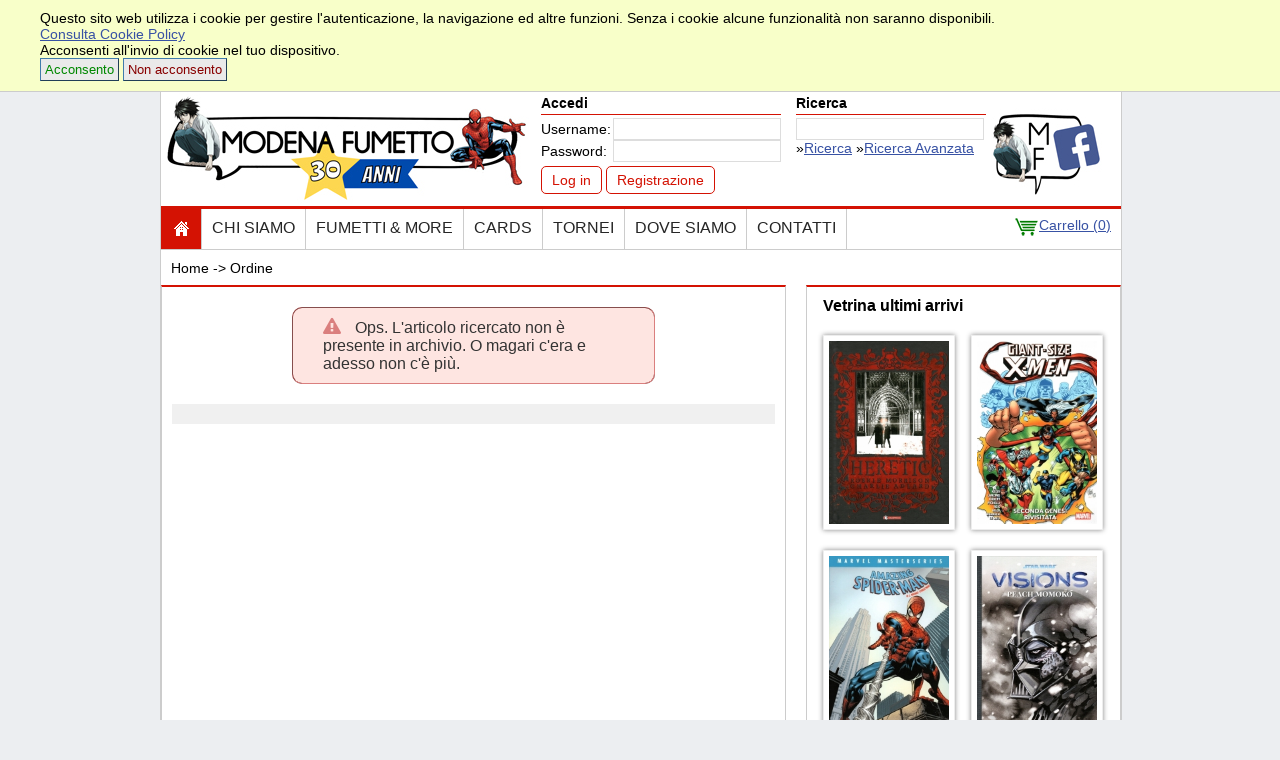

--- FILE ---
content_type: text/html; charset=UTF-8
request_url: https://www.modenafumetto.com/order/157404-box-30th-anniversary-edition-bundle
body_size: 5976
content:
<!DOCTYPE html PUBLIC "-//W3C//DTD XHTML 1.0 Transitional//EN" "https://www.w3.org/TR/xhtml1/DTD/xhtml1-transitional.dtd">
<html xmlns="http://www.w3.org/1999/xhtml" xml:lang="en" lang="en">
<head>
<meta charset="utf-8" />
<meta http-equiv="Content-Type" content="text/html; charset=utf-8" />
<meta name="viewport" content="width=device-width, initial-scale=.5">
<title>Modena Fumetto :: : :  </title>
<meta name="keywords" content=", , " />
<meta name="description" content=": :   " />
<base href="https://www.modenafumetto.com/" />
<link href="favicon.ico" rel="shortcut icon" type="image/x-icon">
<link href="css/font-awesome.min.css" rel="stylesheet" type="text/css"/>
<link href="css/mfumetto2014.css" rel="stylesheet" type="text/css"/>
<link href="css/style.css" rel="stylesheet" type="text/css"/>

<script type="text/javascript" src="js/jquery/jquery-1.11.1.min.js"></script>
<script type="text/javascript" src="js/ajax_call.js"></script>
<script type="text/javascript" src="js/modenafumetto.js"></script>
<script type="text/javascript" src="js/f2.min.js"></script>
<script type="text/javascript" >
  (function(i,s,o,g,r,a,m){i['GoogleAnalyticsObject']=r;i[r]=i[r]||function(){
  (i[r].q=i[r].q||[]).push(arguments)},i[r].l=1*new Date();a=s.createElement(o),
  m=s.getElementsByTagName(o)[0];a.async=1;a.src=g;m.parentNode.insertBefore(a,m)
  })(window,document,'script','https://www.google-analytics.com/analytics.js','ga');
  var fp = new Fingerprint2().get(function(clientId) {
	  ga('create', 'UA-2324981-1', {
		  'storage': 'none',
		  'clientId': clientId,
		  'storeGac': false
	  });
	  ga('set', 'anonymizeIp', true);
	  ga('send', 'pageview');
  });
</script>

<script type="application/ld+json">
{
  "@context": "https://schema.org",
  "@type": "WebSite",
  "url": "https://www.modenafumetto.com/",
  "potentialAction": {
    "@type": "SearchAction",
    "target": "https://www.modenafumetto.com/ricerca/{search_term_string}",
    "query-input": "required name=search_term_string"
  }
}
</script>

<meta name="facebook-domain-verification" content="j5pd3cpc65jvdmu0rvapjcepkryfek" /> 
<!-- Meta Pixel Code -->
<script>
  !function(f,b,e,v,n,t,s)
  {if(f.fbq)return;n=f.fbq=function(){n.callMethod?
  n.callMethod.apply(n,arguments):n.queue.push(arguments)};
  if(!f._fbq)f._fbq=n;n.push=n;n.loaded=!0;n.version='2.0';
  n.queue=[];t=b.createElement(e);t.async=!0;
  t.src=v;s=b.getElementsByTagName(e)[0];
  s.parentNode.insertBefore(t,s)}(window, document,'script',
  'https://connect.facebook.net/en_US/fbevents.js');
  fbq('init', '644423910817743');
  fbq('track', 'PageView');
</script>
<noscript><img height="1" width="1" style="display:none"
  src="https://www.facebook.com/tr?id=644423910817743&ev=PageView&noscript=1"
/></noscript>
<!-- End Meta Pixel Code -->

</head>
<body>

<script type="text/javascript" >
function search_site(){
	var search_site_field = $('[name="search_site_field"]').val();
	document.location = 'ricerca/'+search_site_field+'/';
}
</script>
<div class="euprivacy">
	<p>Questo sito web utilizza i cookie per gestire l'autenticazione, la navigazione ed altre funzioni. Senza i cookie alcune funzionalità non saranno disponibili.</p><p><a href="/cookie-policy.html">Consulta Cookie Policy</a></p><p>Acconsenti all'invio di cookie nel tuo dispositivo.</p><p><button class="button-ok" onclick="window.location = '/order/157404-box-30th-anniversary-edition-bundle?eprivacy=1';">Acconsento</button> <button class="button-no" onclick="window.location = '/order/157404-box-30th-anniversary-edition-bundle?eprivacy=0';">Non acconsento</button></p></div>

<div class="overlay"></div>
	<div id="wrap">
	
		<div id="header_content">
		 	<div>
				<div id="header_content_top_picture">
					<a href="https://www.modenafumetto.com/"><img src="images/banner_modenafumetto_30.jpg" alt="Modena Fumetto" width="370" /></a>
				</div>
								<div id="header_content_register">
					<div>
						<div class="header_title">Accedi</div>
						<form method="post" action="index.php" name="forma" id="login_form">
						 <div>
							<table>
								<tr>
									<td width="80">Username:</td>
									<td><input type="text" name="username" id="username" style="height: 20px;" /></td>
								</tr>
								<tr>
									<td>Password:</td>
									<td><input type="password" name="lozinka" id="lozinka" style="height: 20px;" /></td>
								</tr>
							</table>
						</div>
						<div style="margin:10px 0px 0px 0px">
							<input type="hidden" value="Login" name="login" />
							<a  href="javascript:void(0)" onclick="user_login()">Log in</a>
							<a href="registrazione/">Registrazione</a>
						</div>
						</form>
					</div>
				</div>
				<div id="single_page" style="display:none;position:absolute; z-index:1000; top:113px; left:547px; background-color:#FFF; width:300px; height:100px;padding:20px"> <a href="javascript:void(0)" onclick="close_pop_up_single_page()"><img src="images/close.png" style="position:absolute; width:20px; top:-7px; left:330px" /></a>
					<div style="color:#d60525;padding:10px 0px 10px 0px;margin:10px 0px 10px 0px;border-bottom:1px solid #d60525;">ERRORE LOG IN</div>  
		  			<p class="msg_error"></p>
				</div>
				
								<div></daiv>
				
				<div id="header_content_search">
					<div>
						<div class="header_title">Ricerca</div>
						<div><input type="text" name="search_site_field" style="width:186px; height: 20px;" onchange="search_site()"/></div>
						 <div>&raquo;<a href="javascript:void(0)" onclick="search_site()">Ricerca</a> &raquo;<a href="search/">Ricerca Avanzata</a></div>
					</div>
				</div>
				
				<div id="header_content_facebook">
					<a href="https://www.facebook.com/ModenaFumettoComicsAndCards" target="_blank">
						<img src="images/facebook_header.jpg" />
					</a>
				</div>
				
				<div style="clear:left"></div>
			</div>
			
			<div>
				<div id="navbar">
					<ul class="menu">
						<li style="line-height:0px;">
							<a href="" style="padding:0px;">
								<img src="images/home.png" border="0" />
							</a>
						</li>
						<li >
							<a href="chi-siamo.html" >
								Chi Siamo							</a>
						</li>
						<li >
							<a href="ricerca/">Fumetti &amp; more</a>
							<ul>
								<div class="sub_menu" id="submenu_two_columns">
									<div class="menu_column">
										<li><a href="articoli/abbigliamento">abbigliamento</a></li>
										<li><a href="articoli/accessori+cards">accessori cards</a></li>
										<li><a href="articoli/accessori+fumetti">accessori fumetti</a></li>
																				<li><a href="articoli/actionfigure">action figures</a></li>
										<li><a href="articoli/DADI">dadi</a></li>
										<li><a href="articoli/fumetto">fumetti</a></li>
																				<li><a href="articoli/fumetto+gradato">fumetti gradati</a></li>
																				
										<li><a href="articoli/gadgets">gadgets</a></li>
										<li><a href="articoli/gioco+da+tavolo">giochi da tavolo</a></li>
										<li><a href="articoli/gioco+di+ruolo">giochi di ruolo</a></li>
									</div>
									<div class="menu_column">
										<li><a href="articoli/gioco">giochi</a></li>
										<li><a href="articoli/libro">libri</a></li>
										<li><a href="articoli/librogame">librogame</a></li>
																				<li><a href="articoli/modellino">modellini</a></li>
										<li><a href="articoli/quadri">quadri</a></li>
										<li><a href="articoli/romanzo">romanzi</a></li>
										<li><a href="articoli/scrittura+e+disegno">scrittura &amp; disegno</a></li>
										<li><a href="articoli/subbuteo">subbuteo</a></li>
										<li><a href="articoli/wallet">wallets</a></li>
										<li><a href="articoli/video">video e audio</a></li>
									</div>
									<div style="clear:both"></div>
							</div>
						</ul>
	   				</li>
					<li >
						<a href="#">Cards</a>
						<ul>
							<div class="sub_menu" id="submenu_one_column">
								 <div class="menu_column">
									<li><a href="cards/Altered">Altered</a></li>
																																				<li><a href="cards/Keyforge">Keyforge</a></li>
									<li><a href="cards/Lorcana">Lorcana</a></li>
									<li><a href="cards/Magic">magic</a></li>
									<li><a href="cards/One Piece">One Piece</a></li>
									<li><a href="cards/Pokemon">Pokemon</a></li>
									<li><a href="cards/Riftbound">Riftbound</a></li>
																		<li><a href="cards/Star+Wars">Star Wars</a></li>
									<li><a href="cards/Warage">Warage</a></li>
																		<li><a href="cards/Yu Gi Oh">yu gi oh</a></li>
								</div>
								<div style="clear:both"></div>
							</div>
						</ul>
					</li>
					<li >
					   <a href="#">tornei</a>
						<ul>
							<div class="sub_menu" id="submenu_one_column">
								 <div class="menu_column">
									<li><a href="events/Magic">Magic</a></li>
									<li><a href="events/Yu Gi Oh">Yu Gi Oh</a></li>
																	  </div>
								<div style="clear:both"></div>
							</div>
						</ul>
					</li>
					<li >
						<a href="dove-siamo.html">
							Dove siamo						</a>
					</li>
					<li>
						<a href="contatti/">
							Contatti
						</a>
					</li>
				</ul>
				
								<div id="home-show-cart">
					<div style="float:left"><img src="images/shopping_cart.png" /></div>
					<div style="float:left;color:#007a00" >
						
							<a href="carrello/" onmouseover="open_header_popup()">
						   		Carrello (<span id="broj_artikala">0</span>)
							</a>
							
							<div style="position:relative">
								<div class="header_popup">
									<div class="header_pupup_caption">
										<div class="header_popup_header">
											Carrello
										</div>
										<div class="goto-cart">
											<a href="carrello">Vai Al carrello</a>
										</div>
									</div>
																	</div>
							</div>
					</div>
					<div style="clear:left"></div>
				</div>				
				
				<div style="clear:left"></div>
				</div>
			</div>
		</div>
<script type="text/javascript">
function dodaj_u_korpu(proizvod_id, return_to){
	var broj_artikala = parseInt($('#broj_artikala').text());
	var kolicina = $('[name="kolicina"]').val();
	
	var call_url = 'ajax-korpa';
	var call_data = 'proizvod_id='+proizvod_id+'&kolicina='+kolicina+'&returnto='+return_to;
	var callback = function(odgovor)
	{
		var data = odgovor.split('|');
		if(data[0]=='success')
		{
			broj_artikala++;
			$('#broj_artikala').text(broj_artikala);
			$('#iznos').text(data[3]);
			$('#message-text').html(data[1]);
			$('#message-text').removeClass('msg_error');
			$('#message-text').addClass('msg_success');
			$('#order_message').fadeIn(600);
			document.location = 'carrello/';
		}
		else
		{
			//we got an error
			$('.msg_info').html(data[1]);
			$('#message-text').html(data[1]);
			$('#message-text').removeClass('msg_success');
			$('#message-text').addClass('msg_error');
			$('#order_message').fadeIn(600);
		}
	}
	ajax_call(call_url, call_data, callback);
}
</script>
<div class="link_navigation"><a href="">Home -&gt;</a> Ordine </div>
<div id="left_menu">
	<div class="inner">
					<div class="msg-box error"><p><i class="fa fa-exclamation-triangle"></i> Ops. L'articolo ricercato non è presente in archivio. O magari c'era e adesso non c'è più.</p></div>				
		<div style="clear:both"></div>
		
		<div class="order-menu">
					</div>
		
		
	</div>
</div>
<div class="right_menu" style="float:left;width:315px">
	<div style="border:1px solid #ccc;background-color:#FFF;height:auto;margin: 9px 0px;border-bottom:2px solid #d41203;border-top:2px solid #d41203">
    	
        <div style="margin: 10px 16px 10px 16px;color:#000;font-weight:bold;font-size:16px">Vetrina ultimi arrivi</div>
        <div style="margin:0px 0px 10px 0px">
        	                <div class="sc_block_right">
                	                	<a href="https://www.modenafumetto.com/order/174104-heretic">
                    	<img style="width:120px;" src="pictures/weblab_new_comics/imagine/ad6fba191350455227f72a69a172c191.jpg" alt="Heretic" title="Heretic"/>
                    </a>
                                    </div>
			                <div class="sc_block_right">
                	                	<a href="https://www.modenafumetto.com/order/174105-giant-size-x-men-seconda-genesi-rivisitata">
                    	<img style="width:120px;" src="pictures/weblab_new_comics/imagine/d2fba75016b135db90f8fe3395922a8c.jpg" alt="Giant-size X-Men - Seconda genesi rivisitata" title="Giant-size X-Men - Seconda genesi rivisitata"/>
                    </a>
                                    </div>
			                <div class="sc_block_right">
                	                	<a href="https://www.modenafumetto.com/order/172545-marvel-masterseries-spider-man-5-a-fior-di-pelle">
                    	<img style="width:120px;" src="pictures/weblab_new_comics/imagine/7bd724fdc2d56b2a96c7abb8a6936156.jpg" alt="Spider-Man - A fior di pelle " title="Spider-Man - A fior di pelle "/>
                    </a>
                                    </div>
			                <div class="sc_block_right">
                	                	<a href="https://www.modenafumetto.com/order/173971-star-wars-visions-di-peack-momoko">
                    	<img style="width:120px;" src="pictures/weblab_new_comics/imagine/2a5187d7e103653d72845378468ec013.jpg" alt="Star Wars - Visions di Peack Momoko" title="Star Wars - Visions di Peack Momoko"/>
                    </a>
                                    </div>
			                <div class="sc_block_right">
                	                	<a href="https://www.modenafumetto.com/order/173963-dungeons-dragons-la-leggenda-di-drizzt-2-lesilio">
                    	<img style="width:120px;" src="pictures/weblab_new_comics/imagine/0a65d65a5a268b6b384a80d56bb8d3d9.jpg" alt="Dungeons & Dragons - La leggenda di drizzt" title="Dungeons & Dragons - La leggenda di drizzt"/>
                    </a>
                                    </div>
			                <div class="sc_block_right">
                	                	<a href="https://www.modenafumetto.com/order/173180-little-nemo-in-slumberland">
                    	<img style="width:120px;" src="pictures/weblab_new_comics/imagine/1df2feaf4b54ff7bbbf89f9efccbdd75.jpg" alt="Little nemo in slumberland" title="Little nemo in slumberland"/>
                    </a>
                                    </div>
			            
            <div style="clear:both"></div>
        </div>
        
    </div>
    
</div><div style="clear:both"></div>


	
		<div id="footer_container">
			<div class="footer_container_element">
				<div class="new_items_content_title">Info Clienti</div>
				<div class="info_clienti inner">
					<ul>
												<li><a href="privacy.html">Privacy</a></li>
												<li><a href="note-legali.html">Note legali</a></li>
												<li><a href="modalita-di-spedizione.html">Modalità di spedizione</a></li>
												<li><a href="come-effettuare-l-ordine.html">Come effettuare l’ordine</a></li>
												<li><a href="come-registrarsi.html">Come registrarsi</a></li>
												<li><a href="modalita-di-pagamento.html">Modalità di pagamento</a></li>
												<li><a href="condizioni-di-vendita.html">Condizioni di vendita</a></li>
												<li><a href="modalita-di-restituzione.html">Modalità di restituzione</a></li>
												<li><a href="golden-ticket.html">Golden Ticket Modena Fumetto</a></li>
												<li><a href="ecg-comics.html">EGC Comics - Grada i tuoi fumetti</a></li>
												<li><a href="telegram.html">Canale Telegram</a></li>
											</ul>
				</div>
			</div>
			
			<div class="footer_container_element">
				<div class="new_items_content_title">Visita la nostra pagina Facebook</div>
				<div class="facebook">
					<p><a href="https://www.facebook.com/ModenaFumettoComicsAndCards/" target="_new"><img src="images/modena-fumetto-fb-logo.jpg"/><span>Modena Fumetto</span></a></p>
					<br/>
					<p class="fblink"><a href="https://www.facebook.com/ModenaFumettoComicsAndCards/"target="_new"><img src="images/f-ogo_RGB_HEX-58.png" height="18px" width="18px"/> Metti mi piace</a></p>
					<div class="clearfix"></div>
				</div>
			</div>


			<div class="footer_container_element">
				<div class="new_items_content_title">Visita il negozio</div>
				<div class="inner">
					<div id="gmap" class="menubox" style="width: 195px">
						<a href="https://www.google.it/maps/place/ModenaFumetto/@44.6516138,10.9177699,3a,75y,90t/data=!3m8!1e2!3m6!1sAF1QipPnOci06blk4YzjarIL0-vHISte58GUiE3p7fIu!2e10!3e12!6shttps:%2F%2Flh5.googleusercontent.com%2Fp%2FAF1QipPnOci06blk4YzjarIL0-vHISte58GUiE3p7fIu%3Dw203-h114-k-no!7i5376!8i3024!4m5!3m4!1s0x477fef0efbaa1bb9:0xd53e364c1054737c!8m2!3d44.6515869!4d10.9177699" alt="visita il negozio do modena fumetto" alt="visita il negozio do modena fumetto" target="_new"/>
							<img src="images/negozio-modenafumetto.jpg" alt="visita il negozio do modena fumetto" alt="visita il negozio do modena fumetto"/>
						</a>
					</div>
				</div>
			</div>

			<div class="footer_container_element">
				<div class="new_items_content_title">Contatto</div>
				<div class="info_contact inner">
					<address>
						<h3>Modena Fumetto</h3>
						<p>viale monte Kosica, 198<br/>
						41121 Modena<p>
					</address>
					<p><a href="mailto:info@modenafumetto.com">info@modenafumetto.com</a></p>
					<h4>Orari:</h4>
					<p>10:00-13:00 15:30-19:20<br/>chiuso domenica e lunedì mattina</p>
					<p><strong>WhatsApp (solo messaggi)<br/> 328 5452949</strong></p>
					<p><strong>Tel. 895 895 0871 *</strong></p>
					<p style="font-size: 9px;">* Servizio di Assistenza Clienti offerto
						da Modena Fumetto snc , con sede legale in Viale monte Kosica 198 -
						41121 - Modena (MO) CF e PL: 02096000365 al costo IVA inclusa di
						0.63€ al minido da rete fissa, 0.16€ alla risposta e 0.94€ al minuto
						da rete Tim, Vodafone e H3G, 0.63€ alla risposta 0.97€ al minuto da
						rete Wind; per una spesa massima di 15,13€ IVA inclusa. Servizio
						riservato a maggiorenni.</p>
				</div>
			</div>
			<div class="clearfix"></div>
		</div>
		
		<div id="copyright">
			Copyright ® 2014-2021 - Tutti i diritti riservati | Modena Fumetto snc | P.Iva 02096000365 | <a href="cookie-policy.html">Cookie Policy</a> - <a href="privacy.html">Privacy</a> - <a href="note-legali.html">Note Legali</a>
		</div>

		<div id="pay_options">
			<img src="images/logo_paypal_carte.png" alt="Logo PayPal carte"/> 
			<img src="images/Satispay.svg" alt="Logo Satispay" style="height: 50px; margin:25px;"/>
		</div>
				<script type="text/javascript">
		if(!document.__defineGetter__) {
	Object.defineProperty(document, 'cookie', {
		get: function(){return ''},
		set: function(){return true},
	});
} else {
	document.__defineGetter__("cookie", function() { return '';} );
	document.__defineSetter__("cookie", function() {} );
}		</script>
			</body>
</html>
